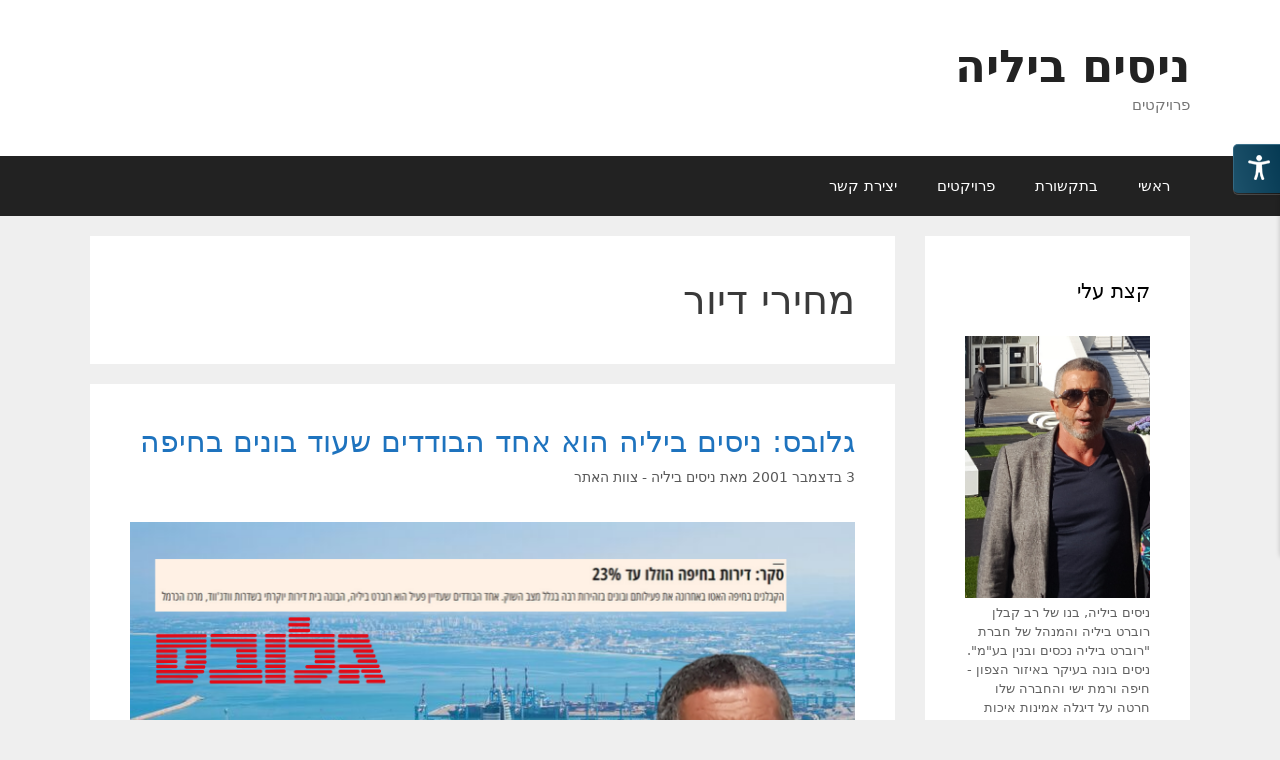

--- FILE ---
content_type: text/html; charset=UTF-8
request_url: https://www.xn--5dbgnabaufyl.com/tag/%D7%9E%D7%97%D7%99%D7%A8%D7%99-%D7%93%D7%99%D7%95%D7%A8/
body_size: 11670
content:
<!DOCTYPE html>
<html dir="rtl" lang="he-IL">
<head>
	<meta charset="UTF-8">
	<meta name='robots' content='index, follow, max-image-preview:large, max-snippet:-1, max-video-preview:-1' />
	<style>img:is([sizes="auto" i], [sizes^="auto," i]) { contain-intrinsic-size: 3000px 1500px }</style>
	<meta name="viewport" content="width=device-width, initial-scale=1">
	<!-- This site is optimized with the Yoast SEO plugin v25.9 - https://yoast.com/wordpress/plugins/seo/ -->
	<title>ארכיון מחירי דיור - ניסים ביליה</title>
	<link rel="canonical" href="https://www.xn--5dbgnabaufyl.com/tag/מחירי-דיור/" />
	<meta property="og:locale" content="he_IL" />
	<meta property="og:type" content="article" />
	<meta property="og:title" content="ארכיון מחירי דיור - ניסים ביליה" />
	<meta property="og:url" content="https://www.xn--5dbgnabaufyl.com/tag/מחירי-דיור/" />
	<meta property="og:site_name" content="ניסים ביליה" />
	<meta name="twitter:card" content="summary_large_image" />
	<script type="application/ld+json" class="yoast-schema-graph">{"@context":"https://schema.org","@graph":[{"@type":"CollectionPage","@id":"https://www.xn--5dbgnabaufyl.com/tag/%d7%9e%d7%97%d7%99%d7%a8%d7%99-%d7%93%d7%99%d7%95%d7%a8/","url":"https://www.xn--5dbgnabaufyl.com/tag/%d7%9e%d7%97%d7%99%d7%a8%d7%99-%d7%93%d7%99%d7%95%d7%a8/","name":"ארכיון מחירי דיור - ניסים ביליה","isPartOf":{"@id":"https://www.xn--5dbgnabaufyl.com/#website"},"primaryImageOfPage":{"@id":"https://www.xn--5dbgnabaufyl.com/tag/%d7%9e%d7%97%d7%99%d7%a8%d7%99-%d7%93%d7%99%d7%95%d7%a8/#primaryimage"},"image":{"@id":"https://www.xn--5dbgnabaufyl.com/tag/%d7%9e%d7%97%d7%99%d7%a8%d7%99-%d7%93%d7%99%d7%95%d7%a8/#primaryimage"},"thumbnailUrl":"https://www.xn--5dbgnabaufyl.com/wp-content/uploads/2019/10/עיצוב-ללא-שם-6.png","breadcrumb":{"@id":"https://www.xn--5dbgnabaufyl.com/tag/%d7%9e%d7%97%d7%99%d7%a8%d7%99-%d7%93%d7%99%d7%95%d7%a8/#breadcrumb"},"inLanguage":"he-IL"},{"@type":"ImageObject","inLanguage":"he-IL","@id":"https://www.xn--5dbgnabaufyl.com/tag/%d7%9e%d7%97%d7%99%d7%a8%d7%99-%d7%93%d7%99%d7%95%d7%a8/#primaryimage","url":"https://www.xn--5dbgnabaufyl.com/wp-content/uploads/2019/10/עיצוב-ללא-שם-6.png","contentUrl":"https://www.xn--5dbgnabaufyl.com/wp-content/uploads/2019/10/עיצוב-ללא-שם-6.png","width":745,"height":480,"caption":"ניסים ביליה - מתוך הכתבה בגלובס"},{"@type":"BreadcrumbList","@id":"https://www.xn--5dbgnabaufyl.com/tag/%d7%9e%d7%97%d7%99%d7%a8%d7%99-%d7%93%d7%99%d7%95%d7%a8/#breadcrumb","itemListElement":[{"@type":"ListItem","position":1,"name":"דף הבית","item":"https://www.xn--5dbgnabaufyl.com/"},{"@type":"ListItem","position":2,"name":"מחירי דיור"}]},{"@type":"WebSite","@id":"https://www.xn--5dbgnabaufyl.com/#website","url":"https://www.xn--5dbgnabaufyl.com/","name":"ניסים ביליה","description":"פרויקטים","potentialAction":[{"@type":"SearchAction","target":{"@type":"EntryPoint","urlTemplate":"https://www.xn--5dbgnabaufyl.com/?s={search_term_string}"},"query-input":{"@type":"PropertyValueSpecification","valueRequired":true,"valueName":"search_term_string"}}],"inLanguage":"he-IL"}]}</script>
	<!-- / Yoast SEO plugin. -->


<link rel="alternate" type="application/rss+xml" title="ניסים ביליה &laquo; פיד‏" href="https://www.xn--5dbgnabaufyl.com/feed/" />
<link rel="alternate" type="application/rss+xml" title="ניסים ביליה &laquo; פיד תגובות‏" href="https://www.xn--5dbgnabaufyl.com/comments/feed/" />

<!-- WP Webmaster plugin by Crunchify.com --><meta name="google-site-verification" content="UA-148467626-1" /> 
<!-- /WP Webmaster plugin -->

<link rel="alternate" type="application/rss+xml" title="ניסים ביליה &laquo; פיד מהתגית מחירי דיור" href="https://www.xn--5dbgnabaufyl.com/tag/%d7%9e%d7%97%d7%99%d7%a8%d7%99-%d7%93%d7%99%d7%95%d7%a8/feed/" />
		<style>
			.lazyload,
			.lazyloading {
				max-width: 100%;
			}
		</style>
		<script>
window._wpemojiSettings = {"baseUrl":"https:\/\/s.w.org\/images\/core\/emoji\/16.0.1\/72x72\/","ext":".png","svgUrl":"https:\/\/s.w.org\/images\/core\/emoji\/16.0.1\/svg\/","svgExt":".svg","source":{"concatemoji":"https:\/\/www.xn--5dbgnabaufyl.com\/wp-includes\/js\/wp-emoji-release.min.js?ver=6.8.3"}};
/*! This file is auto-generated */
!function(s,n){var o,i,e;function c(e){try{var t={supportTests:e,timestamp:(new Date).valueOf()};sessionStorage.setItem(o,JSON.stringify(t))}catch(e){}}function p(e,t,n){e.clearRect(0,0,e.canvas.width,e.canvas.height),e.fillText(t,0,0);var t=new Uint32Array(e.getImageData(0,0,e.canvas.width,e.canvas.height).data),a=(e.clearRect(0,0,e.canvas.width,e.canvas.height),e.fillText(n,0,0),new Uint32Array(e.getImageData(0,0,e.canvas.width,e.canvas.height).data));return t.every(function(e,t){return e===a[t]})}function u(e,t){e.clearRect(0,0,e.canvas.width,e.canvas.height),e.fillText(t,0,0);for(var n=e.getImageData(16,16,1,1),a=0;a<n.data.length;a++)if(0!==n.data[a])return!1;return!0}function f(e,t,n,a){switch(t){case"flag":return n(e,"\ud83c\udff3\ufe0f\u200d\u26a7\ufe0f","\ud83c\udff3\ufe0f\u200b\u26a7\ufe0f")?!1:!n(e,"\ud83c\udde8\ud83c\uddf6","\ud83c\udde8\u200b\ud83c\uddf6")&&!n(e,"\ud83c\udff4\udb40\udc67\udb40\udc62\udb40\udc65\udb40\udc6e\udb40\udc67\udb40\udc7f","\ud83c\udff4\u200b\udb40\udc67\u200b\udb40\udc62\u200b\udb40\udc65\u200b\udb40\udc6e\u200b\udb40\udc67\u200b\udb40\udc7f");case"emoji":return!a(e,"\ud83e\udedf")}return!1}function g(e,t,n,a){var r="undefined"!=typeof WorkerGlobalScope&&self instanceof WorkerGlobalScope?new OffscreenCanvas(300,150):s.createElement("canvas"),o=r.getContext("2d",{willReadFrequently:!0}),i=(o.textBaseline="top",o.font="600 32px Arial",{});return e.forEach(function(e){i[e]=t(o,e,n,a)}),i}function t(e){var t=s.createElement("script");t.src=e,t.defer=!0,s.head.appendChild(t)}"undefined"!=typeof Promise&&(o="wpEmojiSettingsSupports",i=["flag","emoji"],n.supports={everything:!0,everythingExceptFlag:!0},e=new Promise(function(e){s.addEventListener("DOMContentLoaded",e,{once:!0})}),new Promise(function(t){var n=function(){try{var e=JSON.parse(sessionStorage.getItem(o));if("object"==typeof e&&"number"==typeof e.timestamp&&(new Date).valueOf()<e.timestamp+604800&&"object"==typeof e.supportTests)return e.supportTests}catch(e){}return null}();if(!n){if("undefined"!=typeof Worker&&"undefined"!=typeof OffscreenCanvas&&"undefined"!=typeof URL&&URL.createObjectURL&&"undefined"!=typeof Blob)try{var e="postMessage("+g.toString()+"("+[JSON.stringify(i),f.toString(),p.toString(),u.toString()].join(",")+"));",a=new Blob([e],{type:"text/javascript"}),r=new Worker(URL.createObjectURL(a),{name:"wpTestEmojiSupports"});return void(r.onmessage=function(e){c(n=e.data),r.terminate(),t(n)})}catch(e){}c(n=g(i,f,p,u))}t(n)}).then(function(e){for(var t in e)n.supports[t]=e[t],n.supports.everything=n.supports.everything&&n.supports[t],"flag"!==t&&(n.supports.everythingExceptFlag=n.supports.everythingExceptFlag&&n.supports[t]);n.supports.everythingExceptFlag=n.supports.everythingExceptFlag&&!n.supports.flag,n.DOMReady=!1,n.readyCallback=function(){n.DOMReady=!0}}).then(function(){return e}).then(function(){var e;n.supports.everything||(n.readyCallback(),(e=n.source||{}).concatemoji?t(e.concatemoji):e.wpemoji&&e.twemoji&&(t(e.twemoji),t(e.wpemoji)))}))}((window,document),window._wpemojiSettings);
</script>
<style id='wp-emoji-styles-inline-css'>

	img.wp-smiley, img.emoji {
		display: inline !important;
		border: none !important;
		box-shadow: none !important;
		height: 1em !important;
		width: 1em !important;
		margin: 0 0.07em !important;
		vertical-align: -0.1em !important;
		background: none !important;
		padding: 0 !important;
	}
</style>
<link rel='stylesheet' id='wp-block-library-rtl-css' href='https://www.xn--5dbgnabaufyl.com/wp-includes/css/dist/block-library/style-rtl.min.css?ver=6.8.3' media='all' />
<style id='classic-theme-styles-inline-css'>
/*! This file is auto-generated */
.wp-block-button__link{color:#fff;background-color:#32373c;border-radius:9999px;box-shadow:none;text-decoration:none;padding:calc(.667em + 2px) calc(1.333em + 2px);font-size:1.125em}.wp-block-file__button{background:#32373c;color:#fff;text-decoration:none}
</style>
<style id='global-styles-inline-css'>
:root{--wp--preset--aspect-ratio--square: 1;--wp--preset--aspect-ratio--4-3: 4/3;--wp--preset--aspect-ratio--3-4: 3/4;--wp--preset--aspect-ratio--3-2: 3/2;--wp--preset--aspect-ratio--2-3: 2/3;--wp--preset--aspect-ratio--16-9: 16/9;--wp--preset--aspect-ratio--9-16: 9/16;--wp--preset--color--black: #000000;--wp--preset--color--cyan-bluish-gray: #abb8c3;--wp--preset--color--white: #ffffff;--wp--preset--color--pale-pink: #f78da7;--wp--preset--color--vivid-red: #cf2e2e;--wp--preset--color--luminous-vivid-orange: #ff6900;--wp--preset--color--luminous-vivid-amber: #fcb900;--wp--preset--color--light-green-cyan: #7bdcb5;--wp--preset--color--vivid-green-cyan: #00d084;--wp--preset--color--pale-cyan-blue: #8ed1fc;--wp--preset--color--vivid-cyan-blue: #0693e3;--wp--preset--color--vivid-purple: #9b51e0;--wp--preset--color--contrast: var(--contrast);--wp--preset--color--contrast-2: var(--contrast-2);--wp--preset--color--contrast-3: var(--contrast-3);--wp--preset--color--base: var(--base);--wp--preset--color--base-2: var(--base-2);--wp--preset--color--base-3: var(--base-3);--wp--preset--color--accent: var(--accent);--wp--preset--gradient--vivid-cyan-blue-to-vivid-purple: linear-gradient(135deg,rgba(6,147,227,1) 0%,rgb(155,81,224) 100%);--wp--preset--gradient--light-green-cyan-to-vivid-green-cyan: linear-gradient(135deg,rgb(122,220,180) 0%,rgb(0,208,130) 100%);--wp--preset--gradient--luminous-vivid-amber-to-luminous-vivid-orange: linear-gradient(135deg,rgba(252,185,0,1) 0%,rgba(255,105,0,1) 100%);--wp--preset--gradient--luminous-vivid-orange-to-vivid-red: linear-gradient(135deg,rgba(255,105,0,1) 0%,rgb(207,46,46) 100%);--wp--preset--gradient--very-light-gray-to-cyan-bluish-gray: linear-gradient(135deg,rgb(238,238,238) 0%,rgb(169,184,195) 100%);--wp--preset--gradient--cool-to-warm-spectrum: linear-gradient(135deg,rgb(74,234,220) 0%,rgb(151,120,209) 20%,rgb(207,42,186) 40%,rgb(238,44,130) 60%,rgb(251,105,98) 80%,rgb(254,248,76) 100%);--wp--preset--gradient--blush-light-purple: linear-gradient(135deg,rgb(255,206,236) 0%,rgb(152,150,240) 100%);--wp--preset--gradient--blush-bordeaux: linear-gradient(135deg,rgb(254,205,165) 0%,rgb(254,45,45) 50%,rgb(107,0,62) 100%);--wp--preset--gradient--luminous-dusk: linear-gradient(135deg,rgb(255,203,112) 0%,rgb(199,81,192) 50%,rgb(65,88,208) 100%);--wp--preset--gradient--pale-ocean: linear-gradient(135deg,rgb(255,245,203) 0%,rgb(182,227,212) 50%,rgb(51,167,181) 100%);--wp--preset--gradient--electric-grass: linear-gradient(135deg,rgb(202,248,128) 0%,rgb(113,206,126) 100%);--wp--preset--gradient--midnight: linear-gradient(135deg,rgb(2,3,129) 0%,rgb(40,116,252) 100%);--wp--preset--font-size--small: 13px;--wp--preset--font-size--medium: 20px;--wp--preset--font-size--large: 36px;--wp--preset--font-size--x-large: 42px;--wp--preset--spacing--20: 0.44rem;--wp--preset--spacing--30: 0.67rem;--wp--preset--spacing--40: 1rem;--wp--preset--spacing--50: 1.5rem;--wp--preset--spacing--60: 2.25rem;--wp--preset--spacing--70: 3.38rem;--wp--preset--spacing--80: 5.06rem;--wp--preset--shadow--natural: 6px 6px 9px rgba(0, 0, 0, 0.2);--wp--preset--shadow--deep: 12px 12px 50px rgba(0, 0, 0, 0.4);--wp--preset--shadow--sharp: 6px 6px 0px rgba(0, 0, 0, 0.2);--wp--preset--shadow--outlined: 6px 6px 0px -3px rgba(255, 255, 255, 1), 6px 6px rgba(0, 0, 0, 1);--wp--preset--shadow--crisp: 6px 6px 0px rgba(0, 0, 0, 1);}:where(.is-layout-flex){gap: 0.5em;}:where(.is-layout-grid){gap: 0.5em;}body .is-layout-flex{display: flex;}.is-layout-flex{flex-wrap: wrap;align-items: center;}.is-layout-flex > :is(*, div){margin: 0;}body .is-layout-grid{display: grid;}.is-layout-grid > :is(*, div){margin: 0;}:where(.wp-block-columns.is-layout-flex){gap: 2em;}:where(.wp-block-columns.is-layout-grid){gap: 2em;}:where(.wp-block-post-template.is-layout-flex){gap: 1.25em;}:where(.wp-block-post-template.is-layout-grid){gap: 1.25em;}.has-black-color{color: var(--wp--preset--color--black) !important;}.has-cyan-bluish-gray-color{color: var(--wp--preset--color--cyan-bluish-gray) !important;}.has-white-color{color: var(--wp--preset--color--white) !important;}.has-pale-pink-color{color: var(--wp--preset--color--pale-pink) !important;}.has-vivid-red-color{color: var(--wp--preset--color--vivid-red) !important;}.has-luminous-vivid-orange-color{color: var(--wp--preset--color--luminous-vivid-orange) !important;}.has-luminous-vivid-amber-color{color: var(--wp--preset--color--luminous-vivid-amber) !important;}.has-light-green-cyan-color{color: var(--wp--preset--color--light-green-cyan) !important;}.has-vivid-green-cyan-color{color: var(--wp--preset--color--vivid-green-cyan) !important;}.has-pale-cyan-blue-color{color: var(--wp--preset--color--pale-cyan-blue) !important;}.has-vivid-cyan-blue-color{color: var(--wp--preset--color--vivid-cyan-blue) !important;}.has-vivid-purple-color{color: var(--wp--preset--color--vivid-purple) !important;}.has-black-background-color{background-color: var(--wp--preset--color--black) !important;}.has-cyan-bluish-gray-background-color{background-color: var(--wp--preset--color--cyan-bluish-gray) !important;}.has-white-background-color{background-color: var(--wp--preset--color--white) !important;}.has-pale-pink-background-color{background-color: var(--wp--preset--color--pale-pink) !important;}.has-vivid-red-background-color{background-color: var(--wp--preset--color--vivid-red) !important;}.has-luminous-vivid-orange-background-color{background-color: var(--wp--preset--color--luminous-vivid-orange) !important;}.has-luminous-vivid-amber-background-color{background-color: var(--wp--preset--color--luminous-vivid-amber) !important;}.has-light-green-cyan-background-color{background-color: var(--wp--preset--color--light-green-cyan) !important;}.has-vivid-green-cyan-background-color{background-color: var(--wp--preset--color--vivid-green-cyan) !important;}.has-pale-cyan-blue-background-color{background-color: var(--wp--preset--color--pale-cyan-blue) !important;}.has-vivid-cyan-blue-background-color{background-color: var(--wp--preset--color--vivid-cyan-blue) !important;}.has-vivid-purple-background-color{background-color: var(--wp--preset--color--vivid-purple) !important;}.has-black-border-color{border-color: var(--wp--preset--color--black) !important;}.has-cyan-bluish-gray-border-color{border-color: var(--wp--preset--color--cyan-bluish-gray) !important;}.has-white-border-color{border-color: var(--wp--preset--color--white) !important;}.has-pale-pink-border-color{border-color: var(--wp--preset--color--pale-pink) !important;}.has-vivid-red-border-color{border-color: var(--wp--preset--color--vivid-red) !important;}.has-luminous-vivid-orange-border-color{border-color: var(--wp--preset--color--luminous-vivid-orange) !important;}.has-luminous-vivid-amber-border-color{border-color: var(--wp--preset--color--luminous-vivid-amber) !important;}.has-light-green-cyan-border-color{border-color: var(--wp--preset--color--light-green-cyan) !important;}.has-vivid-green-cyan-border-color{border-color: var(--wp--preset--color--vivid-green-cyan) !important;}.has-pale-cyan-blue-border-color{border-color: var(--wp--preset--color--pale-cyan-blue) !important;}.has-vivid-cyan-blue-border-color{border-color: var(--wp--preset--color--vivid-cyan-blue) !important;}.has-vivid-purple-border-color{border-color: var(--wp--preset--color--vivid-purple) !important;}.has-vivid-cyan-blue-to-vivid-purple-gradient-background{background: var(--wp--preset--gradient--vivid-cyan-blue-to-vivid-purple) !important;}.has-light-green-cyan-to-vivid-green-cyan-gradient-background{background: var(--wp--preset--gradient--light-green-cyan-to-vivid-green-cyan) !important;}.has-luminous-vivid-amber-to-luminous-vivid-orange-gradient-background{background: var(--wp--preset--gradient--luminous-vivid-amber-to-luminous-vivid-orange) !important;}.has-luminous-vivid-orange-to-vivid-red-gradient-background{background: var(--wp--preset--gradient--luminous-vivid-orange-to-vivid-red) !important;}.has-very-light-gray-to-cyan-bluish-gray-gradient-background{background: var(--wp--preset--gradient--very-light-gray-to-cyan-bluish-gray) !important;}.has-cool-to-warm-spectrum-gradient-background{background: var(--wp--preset--gradient--cool-to-warm-spectrum) !important;}.has-blush-light-purple-gradient-background{background: var(--wp--preset--gradient--blush-light-purple) !important;}.has-blush-bordeaux-gradient-background{background: var(--wp--preset--gradient--blush-bordeaux) !important;}.has-luminous-dusk-gradient-background{background: var(--wp--preset--gradient--luminous-dusk) !important;}.has-pale-ocean-gradient-background{background: var(--wp--preset--gradient--pale-ocean) !important;}.has-electric-grass-gradient-background{background: var(--wp--preset--gradient--electric-grass) !important;}.has-midnight-gradient-background{background: var(--wp--preset--gradient--midnight) !important;}.has-small-font-size{font-size: var(--wp--preset--font-size--small) !important;}.has-medium-font-size{font-size: var(--wp--preset--font-size--medium) !important;}.has-large-font-size{font-size: var(--wp--preset--font-size--large) !important;}.has-x-large-font-size{font-size: var(--wp--preset--font-size--x-large) !important;}
:where(.wp-block-post-template.is-layout-flex){gap: 1.25em;}:where(.wp-block-post-template.is-layout-grid){gap: 1.25em;}
:where(.wp-block-columns.is-layout-flex){gap: 2em;}:where(.wp-block-columns.is-layout-grid){gap: 2em;}
:root :where(.wp-block-pullquote){font-size: 1.5em;line-height: 1.6;}
</style>
<link rel='stylesheet' id='admin-style-css' href='https://www.xn--5dbgnabaufyl.com/wp-content/plugins/accessibility/assets//css/admin-style.css?ver=1.0.6' media='all' />
<link rel='stylesheet' id='kk-star-ratings-css' href='https://www.xn--5dbgnabaufyl.com/wp-content/plugins/kk-star-ratings/src/core/public/css/kk-star-ratings.min.css?ver=5.4.10.2' media='all' />
<link rel='stylesheet' id='generate-style-css' href='https://www.xn--5dbgnabaufyl.com/wp-content/themes/generatepress/assets/css/all.min.css?ver=3.6.0' media='all' />
<style id='generate-style-inline-css'>
body{background-color:#efefef;color:#3a3a3a;}a{color:#1e73be;}a:hover, a:focus, a:active{color:#000000;}body .grid-container{max-width:1100px;}.wp-block-group__inner-container{max-width:1100px;margin-left:auto;margin-right:auto;}:root{--contrast:#222222;--contrast-2:#575760;--contrast-3:#b2b2be;--base:#f0f0f0;--base-2:#f7f8f9;--base-3:#ffffff;--accent:#1e73be;}:root .has-contrast-color{color:var(--contrast);}:root .has-contrast-background-color{background-color:var(--contrast);}:root .has-contrast-2-color{color:var(--contrast-2);}:root .has-contrast-2-background-color{background-color:var(--contrast-2);}:root .has-contrast-3-color{color:var(--contrast-3);}:root .has-contrast-3-background-color{background-color:var(--contrast-3);}:root .has-base-color{color:var(--base);}:root .has-base-background-color{background-color:var(--base);}:root .has-base-2-color{color:var(--base-2);}:root .has-base-2-background-color{background-color:var(--base-2);}:root .has-base-3-color{color:var(--base-3);}:root .has-base-3-background-color{background-color:var(--base-3);}:root .has-accent-color{color:var(--accent);}:root .has-accent-background-color{background-color:var(--accent);}body, button, input, select, textarea{font-family:-apple-system, system-ui, BlinkMacSystemFont, "Segoe UI", Helvetica, Arial, sans-serif, "Apple Color Emoji", "Segoe UI Emoji", "Segoe UI Symbol";}body{line-height:1.5;}.entry-content > [class*="wp-block-"]:not(:last-child):not(.wp-block-heading){margin-bottom:1.5em;}.main-title{font-size:45px;}.main-navigation .main-nav ul ul li a{font-size:14px;}.sidebar .widget, .footer-widgets .widget{font-size:17px;}h1{font-weight:300;font-size:40px;}h2{font-weight:300;font-size:30px;}h3{font-size:20px;}h4{font-size:inherit;}h5{font-size:inherit;}@media (max-width:768px){.main-title{font-size:30px;}h1{font-size:30px;}h2{font-size:25px;}}.top-bar{background-color:#636363;color:#ffffff;}.top-bar a{color:#ffffff;}.top-bar a:hover{color:#303030;}.site-header{background-color:#ffffff;color:#3a3a3a;}.site-header a{color:#3a3a3a;}.main-title a,.main-title a:hover{color:#222222;}.site-description{color:#757575;}.main-navigation,.main-navigation ul ul{background-color:#222222;}.main-navigation .main-nav ul li a, .main-navigation .menu-toggle, .main-navigation .menu-bar-items{color:#ffffff;}.main-navigation .main-nav ul li:not([class*="current-menu-"]):hover > a, .main-navigation .main-nav ul li:not([class*="current-menu-"]):focus > a, .main-navigation .main-nav ul li.sfHover:not([class*="current-menu-"]) > a, .main-navigation .menu-bar-item:hover > a, .main-navigation .menu-bar-item.sfHover > a{color:#ffffff;background-color:#3f3f3f;}button.menu-toggle:hover,button.menu-toggle:focus,.main-navigation .mobile-bar-items a,.main-navigation .mobile-bar-items a:hover,.main-navigation .mobile-bar-items a:focus{color:#ffffff;}.main-navigation .main-nav ul li[class*="current-menu-"] > a{color:#ffffff;background-color:#3f3f3f;}.navigation-search input[type="search"],.navigation-search input[type="search"]:active, .navigation-search input[type="search"]:focus, .main-navigation .main-nav ul li.search-item.active > a, .main-navigation .menu-bar-items .search-item.active > a{color:#ffffff;background-color:#3f3f3f;}.main-navigation ul ul{background-color:#3f3f3f;}.main-navigation .main-nav ul ul li a{color:#ffffff;}.main-navigation .main-nav ul ul li:not([class*="current-menu-"]):hover > a,.main-navigation .main-nav ul ul li:not([class*="current-menu-"]):focus > a, .main-navigation .main-nav ul ul li.sfHover:not([class*="current-menu-"]) > a{color:#ffffff;background-color:#4f4f4f;}.main-navigation .main-nav ul ul li[class*="current-menu-"] > a{color:#ffffff;background-color:#4f4f4f;}.separate-containers .inside-article, .separate-containers .comments-area, .separate-containers .page-header, .one-container .container, .separate-containers .paging-navigation, .inside-page-header{background-color:#ffffff;}.entry-meta{color:#595959;}.entry-meta a{color:#595959;}.entry-meta a:hover{color:#1e73be;}.sidebar .widget{background-color:#ffffff;}.sidebar .widget .widget-title{color:#000000;}.footer-widgets{background-color:#ffffff;}.footer-widgets .widget-title{color:#000000;}.site-info{color:#ffffff;background-color:#222222;}.site-info a{color:#ffffff;}.site-info a:hover{color:#606060;}.footer-bar .widget_nav_menu .current-menu-item a{color:#606060;}input[type="text"],input[type="email"],input[type="url"],input[type="password"],input[type="search"],input[type="tel"],input[type="number"],textarea,select{color:#666666;background-color:#fafafa;border-color:#cccccc;}input[type="text"]:focus,input[type="email"]:focus,input[type="url"]:focus,input[type="password"]:focus,input[type="search"]:focus,input[type="tel"]:focus,input[type="number"]:focus,textarea:focus,select:focus{color:#666666;background-color:#ffffff;border-color:#bfbfbf;}button,html input[type="button"],input[type="reset"],input[type="submit"],a.button,a.wp-block-button__link:not(.has-background){color:#ffffff;background-color:#666666;}button:hover,html input[type="button"]:hover,input[type="reset"]:hover,input[type="submit"]:hover,a.button:hover,button:focus,html input[type="button"]:focus,input[type="reset"]:focus,input[type="submit"]:focus,a.button:focus,a.wp-block-button__link:not(.has-background):active,a.wp-block-button__link:not(.has-background):focus,a.wp-block-button__link:not(.has-background):hover{color:#ffffff;background-color:#3f3f3f;}a.generate-back-to-top{background-color:rgba( 0,0,0,0.4 );color:#ffffff;}a.generate-back-to-top:hover,a.generate-back-to-top:focus{background-color:rgba( 0,0,0,0.6 );color:#ffffff;}:root{--gp-search-modal-bg-color:var(--base-3);--gp-search-modal-text-color:var(--contrast);--gp-search-modal-overlay-bg-color:rgba(0,0,0,0.2);}@media (max-width:768px){.main-navigation .menu-bar-item:hover > a, .main-navigation .menu-bar-item.sfHover > a{background:none;color:#ffffff;}}.inside-top-bar{padding:10px;}.inside-header{padding:40px;}.site-main .wp-block-group__inner-container{padding:40px;}.entry-content .alignwide, body:not(.no-sidebar) .entry-content .alignfull{margin-left:-40px;width:calc(100% + 80px);max-width:calc(100% + 80px);}.rtl .menu-item-has-children .dropdown-menu-toggle{padding-left:20px;}.rtl .main-navigation .main-nav ul li.menu-item-has-children > a{padding-right:20px;}.site-info{padding:20px;}@media (max-width:768px){.separate-containers .inside-article, .separate-containers .comments-area, .separate-containers .page-header, .separate-containers .paging-navigation, .one-container .site-content, .inside-page-header{padding:30px;}.site-main .wp-block-group__inner-container{padding:30px;}.site-info{padding-right:10px;padding-left:10px;}.entry-content .alignwide, body:not(.no-sidebar) .entry-content .alignfull{margin-left:-30px;width:calc(100% + 60px);max-width:calc(100% + 60px);}}.one-container .sidebar .widget{padding:0px;}/* End cached CSS */@media (max-width:768px){.main-navigation .menu-toggle,.main-navigation .mobile-bar-items,.sidebar-nav-mobile:not(#sticky-placeholder){display:block;}.main-navigation ul,.gen-sidebar-nav{display:none;}[class*="nav-float-"] .site-header .inside-header > *{float:none;clear:both;}}
</style>
<link rel='stylesheet' id='generate-font-icons-css' href='https://www.xn--5dbgnabaufyl.com/wp-content/themes/generatepress/assets/css/components/font-icons.min.css?ver=3.6.0' media='all' />
<link rel='stylesheet' id='generate-rtl-css' href='https://www.xn--5dbgnabaufyl.com/wp-content/themes/generatepress/assets/css/style-rtl.min.css?ver=3.6.0' media='all' />
<link rel="https://api.w.org/" href="https://www.xn--5dbgnabaufyl.com/wp-json/" /><link rel="alternate" title="JSON" type="application/json" href="https://www.xn--5dbgnabaufyl.com/wp-json/wp/v2/tags/10" /><link rel="EditURI" type="application/rsd+xml" title="RSD" href="https://www.xn--5dbgnabaufyl.com/xmlrpc.php?rsd" />
<meta name="generator" content="WordPress 6.8.3" />
		<script>
			document.documentElement.className = document.documentElement.className.replace('no-js', 'js');
		</script>
				<style>
			.no-js img.lazyload {
				display: none;
			}

			figure.wp-block-image img.lazyloading {
				min-width: 150px;
			}

			.lazyload,
			.lazyloading {
				--smush-placeholder-width: 100px;
				--smush-placeholder-aspect-ratio: 1/1;
				width: var(--smush-image-width, var(--smush-placeholder-width)) !important;
				aspect-ratio: var(--smush-image-aspect-ratio, var(--smush-placeholder-aspect-ratio)) !important;
			}

						.lazyload, .lazyloading {
				opacity: 0;
			}

			.lazyloaded {
				opacity: 1;
				transition: opacity 400ms;
				transition-delay: 0ms;
			}

					</style>
		<meta name="generator" content="Elementor 3.24.3; features: additional_custom_breakpoints; settings: css_print_method-external, google_font-enabled, font_display-auto">
			<style>
				.e-con.e-parent:nth-of-type(n+4):not(.e-lazyloaded):not(.e-no-lazyload),
				.e-con.e-parent:nth-of-type(n+4):not(.e-lazyloaded):not(.e-no-lazyload) * {
					background-image: none !important;
				}
				@media screen and (max-height: 1024px) {
					.e-con.e-parent:nth-of-type(n+3):not(.e-lazyloaded):not(.e-no-lazyload),
					.e-con.e-parent:nth-of-type(n+3):not(.e-lazyloaded):not(.e-no-lazyload) * {
						background-image: none !important;
					}
				}
				@media screen and (max-height: 640px) {
					.e-con.e-parent:nth-of-type(n+2):not(.e-lazyloaded):not(.e-no-lazyload),
					.e-con.e-parent:nth-of-type(n+2):not(.e-lazyloaded):not(.e-no-lazyload) * {
						background-image: none !important;
					}
				}
			</style>
			<link rel="icon" href="https://www.xn--5dbgnabaufyl.com/wp-content/uploads/2019/09/cropped-logo-32x32.gif" sizes="32x32" />
<link rel="icon" href="https://www.xn--5dbgnabaufyl.com/wp-content/uploads/2019/09/cropped-logo-192x192.gif" sizes="192x192" />
<link rel="apple-touch-icon" href="https://www.xn--5dbgnabaufyl.com/wp-content/uploads/2019/09/cropped-logo-180x180.gif" />
<meta name="msapplication-TileImage" content="https://www.xn--5dbgnabaufyl.com/wp-content/uploads/2019/09/cropped-logo-270x270.gif" />
		<style id="wp-custom-css">
			.inside-right-sidebar
{
	margin-left: 10px;
}		</style>
		</head>

<body data-rsssl=1 class="rtl archive tag tag-10 wp-embed-responsive wp-theme-generatepress right-sidebar nav-below-header separate-containers fluid-header active-footer-widgets-3 nav-aligned-right header-aligned-right dropdown-hover elementor-default elementor-kit-" itemtype="https://schema.org/Blog" itemscope>
	<a class="screen-reader-text skip-link" href="#content" title="לדלג לתוכן">לדלג לתוכן</a>		<header class="site-header" id="masthead" aria-label="Site"  itemtype="https://schema.org/WPHeader" itemscope>
			<div class="inside-header grid-container grid-parent">
				<div class="site-branding">
						<p class="main-title" itemprop="headline">
					<a href="https://www.xn--5dbgnabaufyl.com/" rel="home">ניסים ביליה</a>
				</p>
						<p class="site-description" itemprop="description">פרויקטים</p>
					</div>			</div>
		</header>
				<nav class="main-navigation sub-menu-left" id="site-navigation" aria-label="Primary"  itemtype="https://schema.org/SiteNavigationElement" itemscope>
			<div class="inside-navigation grid-container grid-parent">
								<button class="menu-toggle" aria-controls="primary-menu" aria-expanded="false">
					<span class="mobile-menu">תפריט</span>				</button>
				<div id="primary-menu" class="main-nav"><ul id="menu-%d7%aa%d7%a4%d7%a8%d7%99%d7%98-%d7%a8%d7%90%d7%a9%d7%99" class=" menu sf-menu"><li id="menu-item-21" class="menu-item menu-item-type-custom menu-item-object-custom menu-item-home menu-item-21"><a href="https://www.xn--5dbgnabaufyl.com/">ראשי</a></li>
<li id="menu-item-49" class="menu-item menu-item-type-taxonomy menu-item-object-category menu-item-49"><a href="https://www.xn--5dbgnabaufyl.com/category/%d7%91%d7%aa%d7%a7%d7%a9%d7%95%d7%a8%d7%aa/">בתקשורת</a></li>
<li id="menu-item-109" class="menu-item menu-item-type-post_type menu-item-object-page menu-item-109"><a href="https://www.xn--5dbgnabaufyl.com/%d7%a4%d7%a8%d7%95%d7%99%d7%a7%d7%98%d7%99%d7%9d/">פרויקטים</a></li>
<li id="menu-item-22" class="menu-item menu-item-type-post_type menu-item-object-page menu-item-22"><a href="https://www.xn--5dbgnabaufyl.com/%d7%99%d7%a6%d7%99%d7%a8%d7%aa-%d7%a7%d7%a9%d7%a8/">יצירת קשר</a></li>
</ul></div>			</div>
		</nav>
		
	<div class="site grid-container container hfeed grid-parent" id="page">
				<div class="site-content" id="content">
			
	<div class="content-area grid-parent mobile-grid-100 grid-75 tablet-grid-75" id="primary">
		<main class="site-main" id="main">
					<header class="page-header" aria-label="Page">
			
			<h1 class="page-title">
				מחירי דיור			</h1>

					</header>
		<article id="post-45" class="post-45 post type-post status-publish format-standard has-post-thumbnail hentry category-11 tag-9 tag-8 tag-7 tag-10" itemtype="https://schema.org/CreativeWork" itemscope>
	<div class="inside-article">
					<header class="entry-header">
				<h2 class="entry-title" itemprop="headline"><a href="https://www.xn--5dbgnabaufyl.com/%d7%91%d7%aa%d7%a7%d7%a9%d7%95%d7%a8%d7%aa/%d7%92%d7%9c%d7%95%d7%91%d7%a1-%d7%a0%d7%99%d7%a1%d7%99%d7%9d-%d7%91%d7%99%d7%9c%d7%99%d7%94-%d7%94%d7%95%d7%90-%d7%90%d7%97%d7%93-%d7%94%d7%91%d7%95%d7%93%d7%93%d7%99%d7%9d-%d7%a9%d7%a2%d7%95%d7%93/" rel="bookmark">גלובס: ניסים ביליה הוא אחד הבודדים שעוד בונים בחיפה</a></h2>		<div class="entry-meta">
			<span class="posted-on"><time class="updated" datetime="2019-10-03T10:47:10+03:00" itemprop="dateModified">3 באוקטובר 2019</time><time class="entry-date published" datetime="2001-12-03T10:39:17+02:00" itemprop="datePublished">3 בדצמבר 2001</time></span> <span class="byline">מאת <span class="author vcard" itemprop="author" itemtype="https://schema.org/Person" itemscope><a class="url fn n" href="https://www.xn--5dbgnabaufyl.com/author/nissimb12/" title="כל הפוסטים מאת ניסים ביליה - צוות האתר" rel="author" itemprop="url"><span class="author-name" itemprop="name">ניסים ביליה - צוות האתר</span></a></span></span> 		</div>
					</header>
			<div class="post-image">
						
						<a href="https://www.xn--5dbgnabaufyl.com/%d7%91%d7%aa%d7%a7%d7%a9%d7%95%d7%a8%d7%aa/%d7%92%d7%9c%d7%95%d7%91%d7%a1-%d7%a0%d7%99%d7%a1%d7%99%d7%9d-%d7%91%d7%99%d7%9c%d7%99%d7%94-%d7%94%d7%95%d7%90-%d7%90%d7%97%d7%93-%d7%94%d7%91%d7%95%d7%93%d7%93%d7%99%d7%9d-%d7%a9%d7%a2%d7%95%d7%93/">
							<img fetchpriority="high" width="745" height="480" src="https://www.xn--5dbgnabaufyl.com/wp-content/uploads/2019/10/עיצוב-ללא-שם-6.png" class="attachment-full size-full wp-post-image" alt="ניסים ביליה - מתוך הכתבה בגלובס" itemprop="image" decoding="async" srcset="https://www.xn--5dbgnabaufyl.com/wp-content/uploads/2019/10/עיצוב-ללא-שם-6.png 745w, https://www.xn--5dbgnabaufyl.com/wp-content/uploads/2019/10/עיצוב-ללא-שם-6-300x193.png 300w" sizes="(max-width: 745px) 100vw, 745px" />
						</a>
					</div>
			<div class="entry-summary" itemprop="text">
				<p>העיתון הכלכלי גלובס סקר את מצב הבניה בחיפה והתייחס בין השאר לניסים ביליה, שעדיין בונה באזור. &quot;הקבלנים בחיפה האטו באחרונה את פעילותם ובונים בזהירות רבה בגלל מצב השוק&quot;, נכתב בעיתון הכלכלי, &quot;אחד הבודדים שעדיין פעיל הוא רוברט ביליה, הבונה בית דירות יוקרתי בשדרות וודג'ווד שבמרכז הכרמל&quot;. ניסים ביליה הוא הבעלים של חברת ר. ביליה נכסים &#8230; <a title="גלובס: ניסים ביליה הוא אחד הבודדים שעוד בונים בחיפה" class="read-more" href="https://www.xn--5dbgnabaufyl.com/%d7%91%d7%aa%d7%a7%d7%a9%d7%95%d7%a8%d7%aa/%d7%92%d7%9c%d7%95%d7%91%d7%a1-%d7%a0%d7%99%d7%a1%d7%99%d7%9d-%d7%91%d7%99%d7%9c%d7%99%d7%94-%d7%94%d7%95%d7%90-%d7%90%d7%97%d7%93-%d7%94%d7%91%d7%95%d7%93%d7%93%d7%99%d7%9d-%d7%a9%d7%a2%d7%95%d7%93/" aria-label="Read more about גלובס: ניסים ביליה הוא אחד הבודדים שעוד בונים בחיפה">להמשך קריאה</a></p>
			</div>

				<footer class="entry-meta" aria-label="Entry meta">
			<span class="cat-links"><span class="screen-reader-text">קטגוריות </span><a href="https://www.xn--5dbgnabaufyl.com/category/%d7%91%d7%aa%d7%a7%d7%a9%d7%95%d7%a8%d7%aa/" rel="category tag">בתקשורת</a></span> <span class="tags-links"><span class="screen-reader-text">תגיות </span><a href="https://www.xn--5dbgnabaufyl.com/tag/%d7%92%d7%9c%d7%95%d7%91%d7%a1/" rel="tag">גלובס</a>, <a href="https://www.xn--5dbgnabaufyl.com/tag/%d7%94%d7%9b%d7%a8%d7%9e%d7%9c/" rel="tag">הכרמל</a>, <a href="https://www.xn--5dbgnabaufyl.com/tag/%d7%97%d7%99%d7%a4%d7%94/" rel="tag">חיפה</a>, <a href="https://www.xn--5dbgnabaufyl.com/tag/%d7%9e%d7%97%d7%99%d7%a8%d7%99-%d7%93%d7%99%d7%95%d7%a8/" rel="tag">מחירי דיור</a></span> <span class="comments-link"><a href="https://www.xn--5dbgnabaufyl.com/%d7%91%d7%aa%d7%a7%d7%a9%d7%95%d7%a8%d7%aa/%d7%92%d7%9c%d7%95%d7%91%d7%a1-%d7%a0%d7%99%d7%a1%d7%99%d7%9d-%d7%91%d7%99%d7%9c%d7%99%d7%94-%d7%94%d7%95%d7%90-%d7%90%d7%97%d7%93-%d7%94%d7%91%d7%95%d7%93%d7%93%d7%99%d7%9d-%d7%a9%d7%a2%d7%95%d7%93/#respond">כתיבת תגובה</a></span> 		</footer>
			</div>
</article>
		</main>
	</div>

	<div class="widget-area sidebar is-right-sidebar grid-25 tablet-grid-25 grid-parent" id="right-sidebar">
	<div class="inside-right-sidebar">
		<aside id="media_image-4" class="widget inner-padding widget_media_image"><h2 class="widget-title">קצת עלי</h2><figure style="width: 780px" class="wp-caption alignnone"><img width="790" height="1119" data-src="https://www.xn--5dbgnabaufyl.com/wp-content/uploads/2019/10/WhatsApp-Image-2019-10-30-at-8.23.33-PM.jpeg" class="image wp-image-70  attachment-full size-full lazyload" alt="ניסים ביליה בתמונת פרופיל ממונטה קרלו" style="--smush-placeholder-width: 790px; --smush-placeholder-aspect-ratio: 790/1119;max-width: 100%; height: auto;" title="קצת עליי" decoding="async" data-srcset="https://www.xn--5dbgnabaufyl.com/wp-content/uploads/2019/10/WhatsApp-Image-2019-10-30-at-8.23.33-PM.jpeg 790w, https://www.xn--5dbgnabaufyl.com/wp-content/uploads/2019/10/WhatsApp-Image-2019-10-30-at-8.23.33-PM-212x300.jpeg 212w, https://www.xn--5dbgnabaufyl.com/wp-content/uploads/2019/10/WhatsApp-Image-2019-10-30-at-8.23.33-PM-768x1088.jpeg 768w, https://www.xn--5dbgnabaufyl.com/wp-content/uploads/2019/10/WhatsApp-Image-2019-10-30-at-8.23.33-PM-723x1024.jpeg 723w" data-sizes="(max-width: 790px) 100vw, 790px" src="[data-uri]" /><figcaption class="wp-caption-text">ניסים ביליה, בנו של רב קבלן רוברט ביליה והמנהל של חברת "רוברט ביליה נכסים ובנין בע"מ".
ניסים בונה בעיקר באיזור הצפון - חיפה ורמת ישי והחברה שלו חרטה על דיגלה אמינות איכות ומקצועיות.
ניסים תורם לקהילה ולנוער בתחום הספורט.</figcaption></figure></aside><aside id="search-2" class="widget inner-padding widget_search"><form method="get" class="search-form" action="https://www.xn--5dbgnabaufyl.com/">
	<label>
		<span class="screen-reader-text">חיפוש:</span>
		<input type="search" class="search-field" placeholder="חיפוש &hellip;" value="" name="s" title="חיפוש:">
	</label>
	<input type="submit" class="search-submit" value="חיפוש"></form>
</aside><aside id="media_image-3" class="widget inner-padding widget_media_image"><h2 class="widget-title">כתבות מובילות באינטרנט</h2><figure style="width: 290px" class="wp-caption alignnone"><a href="https://kol-haifa.co.il/%D7%94%D7%99%D7%96%D7%9D-%D7%A0%D7%99%D7%A1%D7%99%D7%9D-%D7%91%D7%99%D7%9C%D7%99%D7%94-%D7%AA%D7%A9%D7%AA%D7%99%D7%95%D7%AA-%D7%94%D7%AA%D7%97%D7%91%D7%95%D7%A8%D7%94-%D7%94%D7%91%D7%99%D7%90%D7%95/"><img width="300" height="193" data-src="https://www.xn--5dbgnabaufyl.com/wp-content/uploads/2019/10/ניסים-ביליה-עיצובים-300x193.png" class="image wp-image-51  attachment-medium size-medium lazyload" alt="ניסים ביליה - פתיח לכתבה על רמת ישי" style="--smush-placeholder-width: 300px; --smush-placeholder-aspect-ratio: 300/193;max-width: 100%; height: auto;" title="כתבות מובילות באינטרנט" decoding="async" data-srcset="https://www.xn--5dbgnabaufyl.com/wp-content/uploads/2019/10/ניסים-ביליה-עיצובים-300x193.png 300w, https://www.xn--5dbgnabaufyl.com/wp-content/uploads/2019/10/ניסים-ביליה-עיצובים.png 745w" data-sizes="(max-width: 300px) 100vw, 300px" src="[data-uri]" /></a><figcaption class="wp-caption-text">כתבה במקומונט חייפה</figcaption></figure></aside>
		<aside id="recent-posts-2" class="widget inner-padding widget_recent_entries">
		<h2 class="widget-title">פוסטים אחרונים</h2>
		<ul>
											<li>
					<a href="https://www.xn--5dbgnabaufyl.com/%d7%91%d7%aa%d7%a7%d7%a9%d7%95%d7%a8%d7%aa/%d7%a0%d7%99%d7%a1%d7%99%d7%9d-%d7%91%d7%99%d7%9c%d7%99%d7%94-%d7%9c%d7%9e%d7%a7%d7%95%d7%9e%d7%a0%d7%98-%d7%94%d7%92%d7%9c%d7%99%d7%9c-%d7%a9%d7%99%d7%a0%d7%95%d7%99-%d7%99%d7%99%d7%a2%d7%95%d7%93/">ניסים ביליה למקומנט הגליל: &quot;שינוי ייעוד קרקע תוך 20 חודשים &#8211; חסר תקדים&quot;</a>
									</li>
											<li>
					<a href="https://www.xn--5dbgnabaufyl.com/%d7%91%d7%aa%d7%a7%d7%a9%d7%95%d7%a8%d7%aa/%d7%a0%d7%99%d7%a1%d7%99%d7%9d-%d7%91%d7%99%d7%9c%d7%99%d7%94-%d7%9c%d7%9e%d7%a7%d7%95%d7%9e%d7%95%d7%a0%d7%98-%d7%a7%d7%a8%d7%99%d7%95%d7%aa-%d7%95%d7%94%d7%a6%d7%a4%d7%95%d7%9f-%d7%a8%d7%9e%d7%aa/">ניסים ביליה למקומונט קריות והצפון: &quot;רמת ישי קורצת לתושבים חדשים&quot;</a>
									</li>
											<li>
					<a href="https://www.xn--5dbgnabaufyl.com/%d7%91%d7%aa%d7%a7%d7%a9%d7%95%d7%a8%d7%aa/%d7%a0%d7%99%d7%a1%d7%99%d7%9d-%d7%91%d7%99%d7%9c%d7%99%d7%94-%d7%9c%d7%a0%d7%93%d7%9c%d7%9f-2-%d7%a2%d7%9c-%d7%9e%d7%95%d7%a1%d7%9a-%d7%90%d7%99%d7%99%d7%9c%d7%95%d7%9f-%d7%94%d7%92%d7%99/">ניסים ביליה לנדל&quot;ן2 על מוסך איילון: &quot;הגיע הזמן שהמקום ישתדרג&quot;</a>
									</li>
											<li>
					<a href="https://www.xn--5dbgnabaufyl.com/%d7%91%d7%aa%d7%a7%d7%a9%d7%95%d7%a8%d7%aa/%d7%a0%d7%99%d7%a1%d7%99%d7%9d-%d7%91%d7%99%d7%9c%d7%99%d7%94-%d7%9c%d7%9e%d7%a7%d7%95%d7%9e%d7%95%d7%a0%d7%98-%d7%97%d7%99%d7%a4%d7%94-%d7%aa%d7%a0%d7%95%d7%a4%d7%aa-%d7%91%d7%a0%d7%99%d7%94-%d7%90/">ניסים ביליה למקומונט חיפה: תנופת בניה אדירה ברמת ישי</a>
									</li>
											<li>
					<a href="https://www.xn--5dbgnabaufyl.com/%d7%91%d7%aa%d7%a7%d7%a9%d7%95%d7%a8%d7%aa/ycom-co-il-%d7%a0%d7%99%d7%a1%d7%99%d7%9d-%d7%91%d7%99%d7%9c%d7%99%d7%94-%d7%96%d7%9b%d7%94-%d7%91%d7%9e%d7%9b%d7%a8%d7%96-%d7%9c-4-5-%d7%93%d7%95%d7%a0%d7%9d-%d7%91%d7%a4%d7%a8%d7%93%d7%a1-%d7%91/">ycom.co.il: ניסים ביליה זכה במכרז ל-4.5 דונם בפרדס בחיסכון</a>
									</li>
					</ul>

		</aside>	</div>
</div>

	</div>
</div>


<div class="site-footer footer-bar-active footer-bar-align-right">
			<footer class="site-info" aria-label="Site"  itemtype="https://schema.org/WPFooter" itemscope>
			<div class="inside-site-info grid-container grid-parent">
						<div class="footer-bar">
			<aside id="text-3" class="widget inner-padding widget_text">			<div class="textwidget"><p><a href="https://www.xn--5dbgnabaufyl.com/?page_id=9">מפת אתר</a></p>
</div>
		</aside>		</div>
						<div class="copyright-bar">
					<span class="copyright">&copy; 2026 ניסים ביליה</span> &bull; נבנה על ידי <a href="https://generatepress.com" itemprop="url">GeneratePress</a>				</div>
			</div>
		</footer>
		</div>

<script type="speculationrules">
{"prefetch":[{"source":"document","where":{"and":[{"href_matches":"\/*"},{"not":{"href_matches":["\/wp-*.php","\/wp-admin\/*","\/wp-content\/uploads\/*","\/wp-content\/*","\/wp-content\/plugins\/*","\/wp-content\/themes\/generatepress\/*","\/*\\?(.+)"]}},{"not":{"selector_matches":"a[rel~=\"nofollow\"]"}},{"not":{"selector_matches":".no-prefetch, .no-prefetch a"}}]},"eagerness":"conservative"}]}
</script>
<script id="generate-a11y">
!function(){"use strict";if("querySelector"in document&&"addEventListener"in window){var e=document.body;e.addEventListener("pointerdown",(function(){e.classList.add("using-mouse")}),{passive:!0}),e.addEventListener("keydown",(function(){e.classList.remove("using-mouse")}),{passive:!0})}}();
</script>
			<script type='text/javascript'>
				const lazyloadRunObserver = () => {
					const lazyloadBackgrounds = document.querySelectorAll( `.e-con.e-parent:not(.e-lazyloaded)` );
					const lazyloadBackgroundObserver = new IntersectionObserver( ( entries ) => {
						entries.forEach( ( entry ) => {
							if ( entry.isIntersecting ) {
								let lazyloadBackground = entry.target;
								if( lazyloadBackground ) {
									lazyloadBackground.classList.add( 'e-lazyloaded' );
								}
								lazyloadBackgroundObserver.unobserve( entry.target );
							}
						});
					}, { rootMargin: '200px 0px 200px 0px' } );
					lazyloadBackgrounds.forEach( ( lazyloadBackground ) => {
						lazyloadBackgroundObserver.observe( lazyloadBackground );
					} );
				};
				const events = [
					'DOMContentLoaded',
					'elementor/lazyload/observe',
				];
				events.forEach( ( event ) => {
					document.addEventListener( event, lazyloadRunObserver );
				} );
			</script>
			<script id="kk-star-ratings-js-extra">
var kk_star_ratings = {"action":"kk-star-ratings","endpoint":"https:\/\/www.xn--5dbgnabaufyl.com\/wp-admin\/admin-ajax.php","nonce":"a74e754f28"};
</script>
<script src="https://www.xn--5dbgnabaufyl.com/wp-content/plugins/kk-star-ratings/src/core/public/js/kk-star-ratings.min.js?ver=5.4.10.2" id="kk-star-ratings-js"></script>
<!--[if lte IE 11]>
<script src="https://www.xn--5dbgnabaufyl.com/wp-content/themes/generatepress/assets/js/classList.min.js?ver=3.6.0" id="generate-classlist-js"></script>
<![endif]-->
<script id="generate-menu-js-before">
var generatepressMenu = {"toggleOpenedSubMenus":true,"openSubMenuLabel":"\u05e4\u05ea\u05d7 \u05d0\u05ea \u05ea\u05e4\u05e8\u05d9\u05d8 \u05d4\u05de\u05e9\u05e0\u05d4","closeSubMenuLabel":"\u05e1\u05d2\u05d5\u05e8 \u05d0\u05ea \u05ea\u05e4\u05e8\u05d9\u05d8 \u05d4\u05de\u05e9\u05e0\u05d4"};
</script>
<script src="https://www.xn--5dbgnabaufyl.com/wp-content/themes/generatepress/assets/js/menu.min.js?ver=3.6.0" id="generate-menu-js"></script>
<script id="smush-lazy-load-js-before">
var smushLazyLoadOptions = {"autoResizingEnabled":false,"autoResizeOptions":{"precision":5,"skipAutoWidth":true}};
</script>
<script src="https://www.xn--5dbgnabaufyl.com/wp-content/plugins/wp-smushit/app/assets/js/smush-lazy-load.min.js?ver=3.21.1" id="smush-lazy-load-js"></script>
<script src="//acc.magixite.com/freeCode?oatk=w0rdpre55&amp;ver=1.0.6" id="accessibility-js"></script>
<script id="accessibility-init-js-after">
setTimeout(function(){octLoader({'language': 'he_il'})}, 1000);
</script>

</body>
</html>
